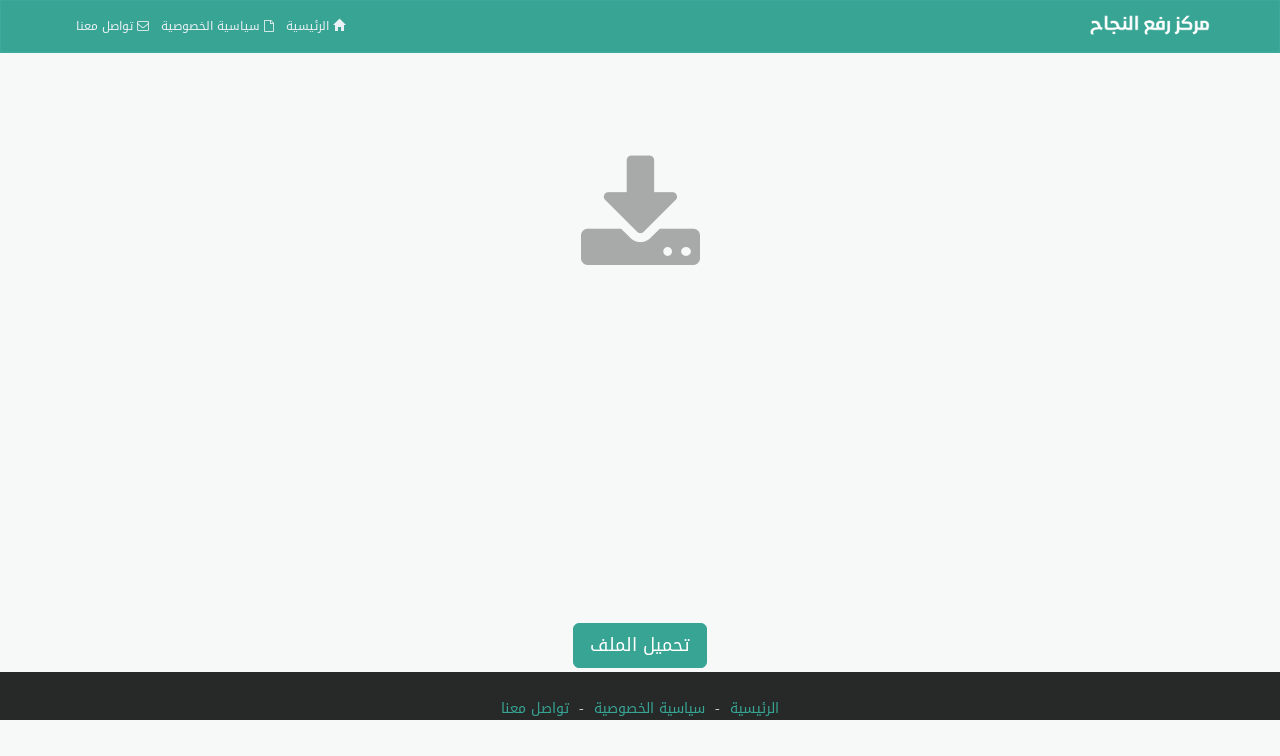

--- FILE ---
content_type: text/html; charset=UTF-8
request_url: https://njah.online/drive/10PeaCbR0iIuYTCIrUGNa44Bss8jdD9QN/
body_size: 1721
content:
<!doctype html>
<html lang="ar" dir="rtl" xmlns="http://www.w3.org/1999/xhtml">
<head>
<meta http-equiv="X-UA-Compatible" content="IE=edge" />
<meta name="viewport" content="width=device-width, initial-scale=1" />
<meta http-equiv="Content-Type" content="text/html; charset=utf-8" />
<meta name="robots" content="all" />
<meta name="generator" content="ZadUpload 1.0.3" />
<script src="https://njah.online/styles/jquery.min.js"></script>
<link rel="shortcut icon" type="image/png" href="https://njah.online/styles/images/favicon.png" title="Favicon" />
<link rel="stylesheet" href="https://njah.online/styles/site_zadupload-rtl.css?v=1.0.3" type="text/css" />
<meta name="description" content="للملفات التعليمية" />
<meta name="keywords" content="للملفات , التعليمية" />
<title>مركز رفع النجاح</title>

<!-- Global site tag (gtag.js) - Google Analytics -->
<script async src="https://www.googletagmanager.com/gtag/js?id=UA-103806554-9"></script>
<script>
  window.dataLayer = window.dataLayer || [];
  function gtag(){dataLayer.push(arguments);}
  gtag('js', new Date());

  gtag('config', 'UA-103806554-9');
</script>

<script data-ad-client="ca-pub-7273575674375798" async src="https://pagead2.googlesyndication.com/pagead/js/adsbygoogle.js"></script>


</head>
<body>
<header>
    <!-- navbar -->
    <div class="navbar navbar-default" role="navigation">
        <div class="container">
          <div class="navbar-header">
            <button type="button" class="navbar-toggle" data-toggle="collapse" data-target=".navbar-collapse">
              <span class="sr-only">Toggle navigation</span>
              <span class="icon-bar"></span>
              <span class="icon-bar"></span>
              <span class="icon-bar"></span>
            </button>
			<a class="navbar-brand  active " href="https://njah.online/" title="مركز رفع النجاح" ><img  class="logo" src="https://njah.online/styles/images/logo.png" alt="مركز رفع النجاح" /></a>
          </div>
          <div class="navbar-collapse collapse">
			            <ul class="nav navbar-nav navbar-right flip">
				<li><a href="https://njah.online/"><span class="glyphicon glyphicon-home"></span> الرئيسية</a></li>
													<li><a href="https://njah.online/page/2/"><span class="fa fa-file-o"></span> سياسية الخصوصية</a></li>
												<li><a href="https://njah.online/contact/"><span class="fa fa-envelope-o"></span> تواصل معنا</a></li>
            </ul>
          </div>
        </div>
    </div>
	<!-- navbar -->
</header>
<div id="wrap">
	<div class="container zadupload-container">

		<div class="row">
			<div class="col-md-12 col-xs-12">
				<!-- Body content -->
				

				




			
		<div class="text-center" style="margin:100px auto;margin-bottom:5px;color: #a8aaaa;">
			<i class="fa fa-download" style="font-size:128px"></i>
		</div>
	
					
		<div class="text-center" style="margin:20px auto;max-width:600px;">
			<table class="table table-bordered file-details">
																			</table>
		</div>
						
		<div style="text-align:center;margin:20px auto;"><script async src="https://pagead2.googlesyndication.com/pagead/js/adsbygoogle.js"></script>
<!-- متجاوب 2 school-kw -->
<ins class="adsbygoogle"
     style="display:block"
     data-ad-client="ca-pub-7273575674375798"
     data-ad-slot="6331681239"
     data-ad-format="auto"
     data-full-width-responsive="true"></ins>
<script>
     (adsbygoogle = window.adsbygoogle || []).push({});
</script></div>			<div id="zadupload-link" class="text-center" style="margin:2px auto;">
			<a id="zadupload-save" class="btn btn-lg btn-primary" href="https://drive.google.com/open?id=10PeaCbR0iIuYTCIrUGNa44Bss8jdD9QN" title="تحميل الملف"   >تحميل الملف</a>
		</div>
				
				
		
				
				
		

			
			
			
			
			
            <!-- /Body content -->
    </div>
</div>


	</div><!-- /container -->
</div><!-- /wrap -->

<footer id="footer">
	<div class="clearfix"></div>
	<div class="zadupload-footer text-center">
				<div class="footer-links">
				<a href="https://njah.online/">الرئيسية</a> <span>-</span> 
							<a href="https://njah.online/page/2/">سياسية الخصوصية</a> <span>-</span> 
							<a href="https://njah.online/contact/">تواصل معنا</a> <span>-</span> 
		</div>
				مركز رفع النجاح &copy; 2026	</div>
</footer>
<script src="https://njah.online/styles/bootstrap/js/bootstrap.min.js"></script>
<script src="https://njah.online/styles/site_zadupload.js"></script>
<script defer src="https://static.cloudflareinsights.com/beacon.min.js/vcd15cbe7772f49c399c6a5babf22c1241717689176015" integrity="sha512-ZpsOmlRQV6y907TI0dKBHq9Md29nnaEIPlkf84rnaERnq6zvWvPUqr2ft8M1aS28oN72PdrCzSjY4U6VaAw1EQ==" data-cf-beacon='{"version":"2024.11.0","token":"38cf88a44c554b3e96d1aeb03c0e0393","r":1,"server_timing":{"name":{"cfCacheStatus":true,"cfEdge":true,"cfExtPri":true,"cfL4":true,"cfOrigin":true,"cfSpeedBrain":true},"location_startswith":null}}' crossorigin="anonymous"></script>
</body>
</html>

--- FILE ---
content_type: text/html; charset=utf-8
request_url: https://www.google.com/recaptcha/api2/aframe
body_size: 267
content:
<!DOCTYPE HTML><html><head><meta http-equiv="content-type" content="text/html; charset=UTF-8"></head><body><script nonce="28erZnl5MXJJE_ETCfelZQ">/** Anti-fraud and anti-abuse applications only. See google.com/recaptcha */ try{var clients={'sodar':'https://pagead2.googlesyndication.com/pagead/sodar?'};window.addEventListener("message",function(a){try{if(a.source===window.parent){var b=JSON.parse(a.data);var c=clients[b['id']];if(c){var d=document.createElement('img');d.src=c+b['params']+'&rc='+(localStorage.getItem("rc::a")?sessionStorage.getItem("rc::b"):"");window.document.body.appendChild(d);sessionStorage.setItem("rc::e",parseInt(sessionStorage.getItem("rc::e")||0)+1);localStorage.setItem("rc::h",'1768758965028');}}}catch(b){}});window.parent.postMessage("_grecaptcha_ready", "*");}catch(b){}</script></body></html>

--- FILE ---
content_type: text/css
request_url: https://njah.online/styles/site_zadupload-rtl.css?v=1.0.3
body_size: -362
content:
@import url(https://fonts.googleapis.com/earlyaccess/droidarabickufi.css);
@import "bootstrap/css/bootstrap.min.css";
@import "bootstrap/css/bootstrap-rtl.min.css";
@import "bootstrap/css/font-awesome.min.css";
@import "site_style.css?v=1.0.1";


--- FILE ---
content_type: application/javascript
request_url: https://njah.online/styles/site_zadupload.js
body_size: -338
content:


$(document).ready(function(){
	$.ajaxSetup ({
		cache: false
	});

	$('[data-toggle="tooltip"]').tooltip();
	$(".zadupload-tooltip").tooltip({placement:'bottom'});
	
			
});

